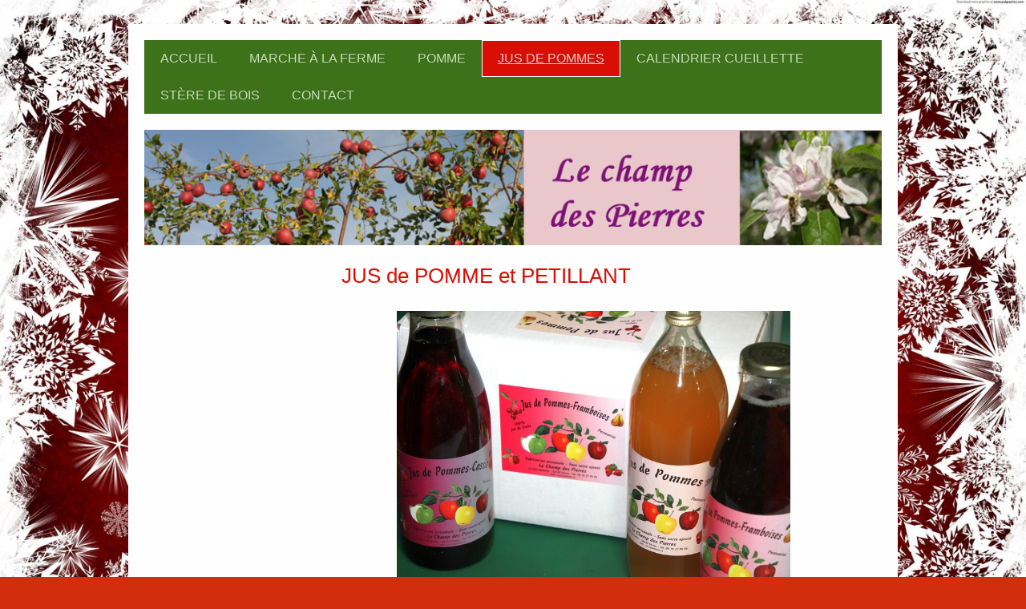

--- FILE ---
content_type: text/html; charset=UTF-8
request_url: http://www.lechampdespierres.fr/jus-de-pommes/
body_size: 6945
content:
<!DOCTYPE html>
<html lang="fr"  ><head prefix="og: http://ogp.me/ns# fb: http://ogp.me/ns/fb# business: http://ogp.me/ns/business#">
    <meta http-equiv="Content-Type" content="text/html; charset=utf-8"/>
    <meta name="generator" content="IONOS MyWebsite"/>
        
    <link rel="dns-prefetch" href="//cdn.website-start.de/"/>
    <link rel="dns-prefetch" href="//120.mod.mywebsite-editor.com"/>
    <link rel="dns-prefetch" href="https://120.sb.mywebsite-editor.com/"/>
    <link rel="shortcut icon" href="//cdn.website-start.de/favicon.ico"/>
        <title>Le Champ Des Pierres - Jus de Pommes</title>
    <style type="text/css">@media screen and (max-device-width: 1024px) {.diyw a.switchViewWeb {display: inline !important;}}</style>
    <style type="text/css">@media screen and (min-device-width: 1024px) {
            .mediumScreenDisabled { display:block }
            .smallScreenDisabled { display:block }
        }
        @media screen and (max-device-width: 1024px) { .mediumScreenDisabled { display:none } }
        @media screen and (max-device-width: 568px) { .smallScreenDisabled { display:none } }
                @media screen and (min-width: 1024px) {
            .mobilepreview .mediumScreenDisabled { display:block }
            .mobilepreview .smallScreenDisabled { display:block }
        }
        @media screen and (max-width: 1024px) { .mobilepreview .mediumScreenDisabled { display:none } }
        @media screen and (max-width: 568px) { .mobilepreview .smallScreenDisabled { display:none } }</style>
    <meta name="viewport" content="width=device-width, initial-scale=1, maximum-scale=1, minimal-ui"/>

<meta name="format-detection" content="telephone=no"/>
        <meta name="keywords" content="Offre, Compétence, Conseil"/>
            <meta name="description" content="Nouvelle page"/>
            <meta name="robots" content="index,follow"/>
        <link href="//cdn.website-start.de/templates/2053/style.css?1763478093678" rel="stylesheet" type="text/css"/>
    <link href="http://www.lechampdespierres.fr/s/style/theming.css?1769184558" rel="stylesheet" type="text/css"/>
    <link href="//cdn.website-start.de/app/cdn/min/group/web.css?1763478093678" rel="stylesheet" type="text/css"/>
<link href="//cdn.website-start.de/app/cdn/min/moduleserver/css/fr_FR/common,shoppingbasket?1763478093678" rel="stylesheet" type="text/css"/>
    <link href="//cdn.website-start.de/app/cdn/min/group/mobilenavigation.css?1763478093678" rel="stylesheet" type="text/css"/>
    <link href="https://120.sb.mywebsite-editor.com/app/logstate2-css.php?site=27155504&amp;t=1769493403" rel="stylesheet" type="text/css"/>

<script type="text/javascript">
    /* <![CDATA[ */
var stagingMode = '';
    /* ]]> */
</script>
<script src="https://120.sb.mywebsite-editor.com/app/logstate-js.php?site=27155504&amp;t=1769493403"></script>

    <link href="//cdn.website-start.de/templates/2053/print.css?1763478093678" rel="stylesheet" media="print" type="text/css"/>
    <script type="text/javascript">
    /* <![CDATA[ */
    var systemurl = 'https://120.sb.mywebsite-editor.com/';
    var webPath = '/';
    var proxyName = '';
    var webServerName = 'www.lechampdespierres.fr';
    var sslServerUrl = 'https://ssl.1and1.fr/www.lechampdespierres.fr';
    var nonSslServerUrl = 'http://www.lechampdespierres.fr';
    var webserverProtocol = 'http://';
    var nghScriptsUrlPrefix = '//120.mod.mywebsite-editor.com';
    var sessionNamespace = 'DIY_SB';
    var jimdoData = {
        cdnUrl:  '//cdn.website-start.de/',
        messages: {
            lightBox: {
    image : 'Image',
    of: 'sur'
}

        },
        isTrial: 0,
        pageId: 148588    };
    var script_basisID = "27155504";

    diy = window.diy || {};
    diy.web = diy.web || {};

        diy.web.jsBaseUrl = "//cdn.website-start.de/s/build/";

    diy.context = diy.context || {};
    diy.context.type = diy.context.type || 'web';
    /* ]]> */
</script>

<script type="text/javascript" src="//cdn.website-start.de/app/cdn/min/group/web.js?1763478093678" crossorigin="anonymous"></script><script type="text/javascript" src="//cdn.website-start.de/s/build/web.bundle.js?1763478093678" crossorigin="anonymous"></script><script type="text/javascript" src="//cdn.website-start.de/app/cdn/min/group/mobilenavigation.js?1763478093678" crossorigin="anonymous"></script><script src="//cdn.website-start.de/app/cdn/min/moduleserver/js/fr_FR/common,shoppingbasket?1763478093678"></script>
<script type="text/javascript" src="https://cdn.website-start.de/proxy/apps/static/resource/dependencies/"></script><script type="text/javascript">
                    if (typeof require !== 'undefined') {
                        require.config({
                            waitSeconds : 10,
                            baseUrl : 'https://cdn.website-start.de/proxy/apps/static/js/'
                        });
                    }
                </script><script type="text/javascript" src="//cdn.website-start.de/app/cdn/min/group/pfcsupport.js?1763478093678" crossorigin="anonymous"></script>    <meta property="og:type" content="business.business"/>
    <meta property="og:url" content="http://www.lechampdespierres.fr/jus-de-pommes/"/>
    <meta property="og:title" content="Le Champ Des Pierres - Jus de Pommes"/>
            <meta property="og:description" content="Nouvelle page"/>
                <meta property="og:image" content="http://www.lechampdespierres.fr/s/img/emotionheader.jpg"/>
        <meta property="business:contact_data:country_name" content="France"/>
    
    <meta property="business:contact_data:locality" content="VERTOU"/>
    
    <meta property="business:contact_data:email" content="jeancharlesbranger@gmail.com"/>
    <meta property="business:contact_data:postal_code" content="44120"/>
    <meta property="business:contact_data:phone_number" content=" +33 616/370484"/>
    
    
<meta property="business:hours:day" content="WEDNESDAY"/><meta property="business:hours:start" content="15:00"/><meta property="business:hours:end" content="19:00"/><meta property="business:hours:day" content="FRIDAY"/><meta property="business:hours:start" content="15:00"/><meta property="business:hours:end" content="19:00"/><meta property="business:hours:day" content="SATURDAY"/><meta property="business:hours:start" content="15:00"/><meta property="business:hours:end" content="19:00"/><meta property="business:hours:day" content="SATURDAY"/><meta property="business:hours:start" content="09:00"/><meta property="business:hours:end" content="12:30"/><meta property="business:hours:day" content="WEDNESDAY"/><meta property="business:hours:start" content="10:00"/><meta property="business:hours:end" content="12:30"/><meta property="business:hours:day" content="FRIDAY"/><meta property="business:hours:start" content="10:00"/><meta property="business:hours:end" content="12:30"/></head>


<body class="body diyBgActive  cc-pagemode-default diyfeNoSidebar diy-market-fr_FR" data-pageid="148588" id="page-148588">
    
    <div class="diyw">
        <div class="diyweb">
	<div class="diyfeMobileNav">
		
<nav id="diyfeMobileNav" class="diyfeCA diyfeCA2" role="navigation">
    <a title="Ouvrir/fermer la navigation">Ouvrir/fermer la navigation</a>
    <ul class="mainNav1"><li class=" hasSubNavigation"><a data-page-id="126963" href="http://www.lechampdespierres.fr/" class=" level_1"><span>Accueil</span></a></li><li class=" hasSubNavigation"><a data-page-id="130820" href="http://www.lechampdespierres.fr/marche-à-la-ferme/" class=" level_1"><span>Marche à la ferme</span></a><span class="diyfeDropDownSubOpener">&nbsp;</span><div class="diyfeDropDownSubList diyfeCA diyfeCA3"><ul class="mainNav2"><li class=" hasSubNavigation"><a data-page-id="337831" href="http://www.lechampdespierres.fr/marche-à-la-ferme/produits-de-saison/" class=" level_2"><span>Produits de saison</span></a><span class="diyfeDropDownSubOpener">&nbsp;</span><div class="diyfeDropDownSubList diyfeCA diyfeCA3"><ul class="mainNav3"><li class=" hasSubNavigation"><a data-page-id="340315" href="http://www.lechampdespierres.fr/marche-à-la-ferme/produits-de-saison/produits-exotiques/" class=" level_3"><span>Produits exotiques</span></a></li><li class=" hasSubNavigation"><a data-page-id="340316" href="http://www.lechampdespierres.fr/marche-à-la-ferme/produits-de-saison/legumes-racines/" class=" level_3"><span>Legumes racines</span></a></li><li class=" hasSubNavigation"><a data-page-id="340314" href="http://www.lechampdespierres.fr/marche-à-la-ferme/produits-de-saison/herbes-aromatiques/" class=" level_3"><span>Herbes Aromatiques</span></a></li><li class=" hasSubNavigation"><a data-page-id="340318" href="http://www.lechampdespierres.fr/marche-à-la-ferme/produits-de-saison/condiments/" class=" level_3"><span>Condiments</span></a></li></ul></div></li><li class=" hasSubNavigation"><a data-page-id="379824" href="http://www.lechampdespierres.fr/marche-à-la-ferme/epicerie-fine/" class=" level_2"><span>Epicerie fine</span></a><span class="diyfeDropDownSubOpener">&nbsp;</span><div class="diyfeDropDownSubList diyfeCA diyfeCA3"><ul class="mainNav3"><li class=" hasSubNavigation"><a data-page-id="379813" href="http://www.lechampdespierres.fr/marche-à-la-ferme/epicerie-fine/tapenades-et-rillettes/" class=" level_3"><span>Tapenades et Rillettes</span></a></li></ul></div></li><li class=" hasSubNavigation"><a data-page-id="149425" href="http://www.lechampdespierres.fr/marche-à-la-ferme/notre-philosophie/" class=" level_2"><span>Notre Philosophie</span></a></li></ul></div></li><li class=" hasSubNavigation"><a data-page-id="230090" href="http://www.lechampdespierres.fr/pomme/" class=" level_1"><span>POMME</span></a><span class="diyfeDropDownSubOpener">&nbsp;</span><div class="diyfeDropDownSubList diyfeCA diyfeCA3"><ul class="mainNav2"><li class=" hasSubNavigation"><a data-page-id="230092" href="http://www.lechampdespierres.fr/pomme/données-nutritionnelles/" class=" level_2"><span>Données nutritionnelles</span></a></li><li class=" hasSubNavigation"><a data-page-id="230093" href="http://www.lechampdespierres.fr/pomme/santé/" class=" level_2"><span>Santé</span></a></li><li class=" hasSubNavigation"><a data-page-id="235431" href="http://www.lechampdespierres.fr/pomme/production-en-france/" class=" level_2"><span>Production en France</span></a></li></ul></div></li><li class="current hasSubNavigation"><a data-page-id="148588" href="http://www.lechampdespierres.fr/jus-de-pommes/" class="current level_1"><span>Jus de Pommes</span></a></li><li class=" hasSubNavigation"><a data-page-id="147981" href="http://www.lechampdespierres.fr/calendrier-cueillette/" class=" level_1"><span>Calendrier Cueillette</span></a><span class="diyfeDropDownSubOpener">&nbsp;</span><div class="diyfeDropDownSubList diyfeCA diyfeCA3"><ul class="mainNav2"><li class=" hasSubNavigation"><a data-page-id="153173" href="http://www.lechampdespierres.fr/calendrier-cueillette/a-cueillir/" class=" level_2"><span>A cueillir</span></a></li><li class=" hasSubNavigation"><a data-page-id="149542" href="http://www.lechampdespierres.fr/calendrier-cueillette/calendrier-fruits-rouges/" class=" level_2"><span>Calendrier Fruits Rouges</span></a></li><li class=" hasSubNavigation"><a data-page-id="149544" href="http://www.lechampdespierres.fr/calendrier-cueillette/calendrier-pommes/" class=" level_2"><span>Calendrier Pommes</span></a></li></ul></div></li><li class=" hasSubNavigation"><a data-page-id="130873" href="http://www.lechampdespierres.fr/stère-de-bois/" class=" level_1"><span>Stère de Bois</span></a></li><li class=" hasSubNavigation"><a data-page-id="126964" href="http://www.lechampdespierres.fr/contact/" class=" level_1"><span>Contact</span></a><span class="diyfeDropDownSubOpener">&nbsp;</span><div class="diyfeDropDownSubList diyfeCA diyfeCA3"><ul class="mainNav2"><li class=" hasSubNavigation"><a data-page-id="148038" href="http://www.lechampdespierres.fr/contact/contact/" class=" level_2"><span>Contact</span></a></li><li class=" hasSubNavigation"><a data-page-id="147983" href="http://www.lechampdespierres.fr/contact/plan-d-accès/" class=" level_2"><span>Plan d'accès</span></a></li></ul></div></li></ul></nav>
	</div>
	<div class="diywebNav diywebNavMain diywebNav1 diywebNavHorizontal">
		<div class="diywebLiveArea">
			<div class="diywebMainGutter">
				<div class="diyfeGE diyfeCA diyfeCA2">
					<div class="diywebGutter">
						<div class="webnavigation"><ul id="mainNav1" class="mainNav1"><li class="navTopItemGroup_1"><a data-page-id="126963" href="http://www.lechampdespierres.fr/" class="level_1"><span>Accueil</span></a></li><li class="navTopItemGroup_2"><a data-page-id="130820" href="http://www.lechampdespierres.fr/marche-à-la-ferme/" class="level_1"><span>Marche à la ferme</span></a></li><li class="navTopItemGroup_3"><a data-page-id="230090" href="http://www.lechampdespierres.fr/pomme/" class="level_1"><span>POMME</span></a></li><li class="navTopItemGroup_4"><a data-page-id="148588" href="http://www.lechampdespierres.fr/jus-de-pommes/" class="current level_1"><span>Jus de Pommes</span></a></li><li class="navTopItemGroup_5"><a data-page-id="147981" href="http://www.lechampdespierres.fr/calendrier-cueillette/" class="level_1"><span>Calendrier Cueillette</span></a></li><li class="navTopItemGroup_6"><a data-page-id="130873" href="http://www.lechampdespierres.fr/stère-de-bois/" class="level_1"><span>Stère de Bois</span></a></li><li class="navTopItemGroup_7"><a data-page-id="126964" href="http://www.lechampdespierres.fr/contact/" class="level_1"><span>Contact</span></a></li></ul></div>
					</div>
				</div>
			</div>
		</div>
	</div>
	<div class="diywebEmotionHeader">
		<div class="diywebLiveArea">
			<div class="diywebMainGutter">
				<div class="diyfeGE">
					<div class="diywebGutter">
						
<style type="text/css" media="all">
.diyw div#emotion-header {
        max-width: 920px;
        max-height: 144px;
                background: #a0a0a0;
    }

.diyw div#emotion-header-title-bg {
    left: 0%;
    top: 20%;
    width: 100%;
    height: 14%;

    background-color: #FFFFFF;
    opacity: 0.50;
    filter: alpha(opacity = 50);
    display: none;}
.diyw img#emotion-header-logo {
    left: 1.00%;
    top: 0.00%;
    background: transparent;
                border: 1px solid #CCCCCC;
        padding: 0px;
                display: none;
    }

.diyw div#emotion-header strong#emotion-header-title {
    left: 12%;
    top: 20%;
    color: #000000;
    display: none;    font: normal normal 24px/120% Helvetica, 'Helvetica Neue', 'Trebuchet MS', sans-serif;
}

.diyw div#emotion-no-bg-container{
    max-height: 144px;
}

.diyw div#emotion-no-bg-container .emotion-no-bg-height {
    margin-top: 15.65%;
}
</style>
<div id="emotion-header" data-action="loadView" data-params="active" data-imagescount="3">
            <img src="http://www.lechampdespierres.fr/s/img/emotionheader.jpg?1757443360.920px.144px" id="emotion-header-img" alt=""/>
            
        <div id="ehSlideshowPlaceholder">
            <div id="ehSlideShow">
                <div class="slide-container">
                                        <div style="background-color: #a0a0a0">
                            <img src="http://www.lechampdespierres.fr/s/img/emotionheader.jpg?1757443360.920px.144px" alt=""/>
                        </div>
                                    </div>
            </div>
        </div>


        <script type="text/javascript">
        //<![CDATA[
                diy.module.emotionHeader.slideShow.init({ slides: [{"url":"http:\/\/www.lechampdespierres.fr\/s\/img\/emotionheader.jpg?1757443360.920px.144px","image_alt":"","bgColor":"#a0a0a0"},{"url":"http:\/\/www.lechampdespierres.fr\/s\/img\/emotionheader_1.jpg?1757443360.920px.144px","image_alt":"","bgColor":"#a0a0a0"},{"url":"http:\/\/www.lechampdespierres.fr\/s\/img\/emotionheader_2.jpg?1757443360.920px.144px","image_alt":"","bgColor":"#a0a0a0"}] });
        //]]>
        </script>

    
            
        
            
    
    
    
    <script type="text/javascript">
    //<![CDATA[
    (function ($) {
        function enableSvgTitle() {
                        var titleSvg = $('svg#emotion-header-title-svg'),
                titleHtml = $('#emotion-header-title'),
                emoWidthAbs = 920,
                emoHeightAbs = 144,
                offsetParent,
                titlePosition,
                svgBoxWidth,
                svgBoxHeight;

                        if (titleSvg.length && titleHtml.length) {
                offsetParent = titleHtml.offsetParent();
                titlePosition = titleHtml.position();
                svgBoxWidth = titleHtml.width();
                svgBoxHeight = titleHtml.height();

                                titleSvg.get(0).setAttribute('viewBox', '0 0 ' + svgBoxWidth + ' ' + svgBoxHeight);
                titleSvg.css({
                   left: Math.roundTo(100 * titlePosition.left / offsetParent.width(), 3) + '%',
                   top: Math.roundTo(100 * titlePosition.top / offsetParent.height(), 3) + '%',
                   width: Math.roundTo(100 * svgBoxWidth / emoWidthAbs, 3) + '%',
                   height: Math.roundTo(100 * svgBoxHeight / emoHeightAbs, 3) + '%'
                });

                titleHtml.css('visibility','hidden');
                titleSvg.css('visibility','visible');
            }
        }

        
            var posFunc = function($, overrideSize) {
                var elems = [], containerWidth, containerHeight;
                                    elems.push({
                        selector: '#emotion-header-title',
                        overrideSize: true,
                        horPos: 16.28,
                        vertPos: 22.75                    });
                    lastTitleWidth = $('#emotion-header-title').width();
                                                elems.push({
                    selector: '#emotion-header-title-bg',
                    horPos: 0,
                    vertPos: 23.3                });
                                
                containerWidth = parseInt('920');
                containerHeight = parseInt('144');

                for (var i = 0; i < elems.length; ++i) {
                    var el = elems[i],
                        $el = $(el.selector),
                        pos = {
                            left: el.horPos,
                            top: el.vertPos
                        };
                    if (!$el.length) continue;
                    var anchorPos = $el.anchorPosition();
                    anchorPos.$container = $('#emotion-header');

                    if (overrideSize === true || el.overrideSize === true) {
                        anchorPos.setContainerSize(containerWidth, containerHeight);
                    } else {
                        anchorPos.setContainerSize(null, null);
                    }

                    var pxPos = anchorPos.fromAnchorPosition(pos),
                        pcPos = anchorPos.toPercentPosition(pxPos);

                    var elPos = {};
                    if (!isNaN(parseFloat(pcPos.top)) && isFinite(pcPos.top)) {
                        elPos.top = pcPos.top + '%';
                    }
                    if (!isNaN(parseFloat(pcPos.left)) && isFinite(pcPos.left)) {
                        elPos.left = pcPos.left + '%';
                    }
                    $el.css(elPos);
                }

                // switch to svg title
                enableSvgTitle();
            };

                        var $emotionImg = jQuery('#emotion-header-img');
            if ($emotionImg.length > 0) {
                // first position the element based on stored size
                posFunc(jQuery, true);

                // trigger reposition using the real size when the element is loaded
                var ehLoadEvTriggered = false;
                $emotionImg.one('load', function(){
                    posFunc(jQuery);
                    ehLoadEvTriggered = true;
                                        diy.module.emotionHeader.slideShow.start();
                                    }).each(function() {
                                        if(this.complete || typeof this.complete === 'undefined') {
                        jQuery(this).load();
                    }
                });

                                noLoadTriggeredTimeoutId = setTimeout(function() {
                    if (!ehLoadEvTriggered) {
                        posFunc(jQuery);
                    }
                    window.clearTimeout(noLoadTriggeredTimeoutId)
                }, 5000);//after 5 seconds
            } else {
                jQuery(function(){
                    posFunc(jQuery);
                });
            }

                        if (jQuery.isBrowser && jQuery.isBrowser.ie8) {
                var longTitleRepositionCalls = 0;
                longTitleRepositionInterval = setInterval(function() {
                    if (lastTitleWidth > 0 && lastTitleWidth != jQuery('#emotion-header-title').width()) {
                        posFunc(jQuery);
                    }
                    longTitleRepositionCalls++;
                    // try this for 5 seconds
                    if (longTitleRepositionCalls === 5) {
                        window.clearInterval(longTitleRepositionInterval);
                    }
                }, 1000);//each 1 second
            }

            }(jQuery));
    //]]>
    </script>

    </div>

					</div>
				</div>
			</div>
		</div>
	</div>
	<div class="diywebContent">
		<div class="diywebLiveArea">
			<div class="diywebMainGutter">
				<div class="diyfeGridGroup diyfeCA diyfeCA1">
					<div class="diywebNav diywebNav23 diyfeGE diywebHideOnSmallMedium">
						<div class="diyfeGE">
							<div class="diywebGutter">
								<div class="webnavigation"></div>
							</div>
						</div>
					</div>
					<div class="diywebMain diyfeGE">
						<div class="diywebGutter">
							
        <div id="content_area">
        	<div id="content_start"></div>
        	
        
        <div id="matrix_377225" class="sortable-matrix" data-matrixId="377225"><div class="n module-type-header diyfeLiveArea "> <h1><span class="diyfeDecoration">JUS de POMME et PETILLANT</span></h1> </div><div class="n module-type-gallery diyfeLiveArea "> <div class="ccgalerie slideshow clearover" id="slideshow-gallery-13934903" data-jsclass="GallerySlideshow" data-jsoptions="effect: 'random',changeTime: 5000,maxHeight: '375px',navigation: true,startPaused: false">

    <div class="thumb_pro1">
    	<div class="innerthumbnail">
    		<a href="http://www.lechampdespierres.fr/s/cc_images/cache_19638466.JPG" data-is-image="true" target="_blank">    			<img data-width="786" data-height="600" src="http://www.lechampdespierres.fr/s/cc_images/thumb_19638466.JPG"/>
    		</a>    	</div>
    </div>
        <div class="thumb_pro1">
    	<div class="innerthumbnail">
    		<a href="http://www.lechampdespierres.fr/s/cc_images/cache_19638467.png" data-is-image="true" target="_blank">    			<img data-width="400" data-height="600" src="http://www.lechampdespierres.fr/s/cc_images/thumb_19638467.png"/>
    		</a>    	</div>
    </div>
        <div class="thumb_pro1">
    	<div class="innerthumbnail">
    		<a href="http://www.lechampdespierres.fr/s/cc_images/cache_19638468.jpg" data-is-image="true" target="_blank">    			<img data-width="400" data-height="600" src="http://www.lechampdespierres.fr/s/cc_images/thumb_19638468.jpg"/>
    		</a>    	</div>
    </div>
    </div>
 </div><div class="n module-type-text diyfeLiveArea "> <p style="text-align: justify;"> </p>
<p style="text-align: justify;"><span style="color:#666666;"><strong><span style="font-family: arial;">Le champ des Pierres vous propose des jus de fruits et pétillants:</span></strong></span></p>
<ul>
<li style="text-align:justify;">
<p><span style="color:#666666;"><strong><span style="font-family: arial;">nature</span></strong><span style="font-family: arial;">,</span></span></p>
</li>
<li style="text-align:justify;">
<p><span style="color:#666666;"><strong><span style="font-family: arial;">pommes-cassis,</span></strong></span></p>
</li>
<li style="text-align:justify;">
<p><span style="color:#666666;"><strong><span style="font-family: arial;">pommes-framboises.</span></strong></span></p>
</li>
</ul>
<p style="text-align: justify;"> </p>
<p style="text-align: justify;"><span style="color:#666666;"><span style="font-family: arial;"><span style="font-size: 12pt;">Ils sont fabriqués <strong>uniquement avec les pommes issues du
verger</strong>.</span></span></span></p>
<p style="text-align: justify;"> </p>
<p style="text-align: justify;"><strong><span style="color:#689F38;"><span style="font-weight:bold;">Collectivit</span><span style="font-family:arial;"><span style="font-size:12pt;">é</span></span><span style="font-weight:bold;">s , Ecoles... : N'hésitez pas à nous contacter pour passer commande en gros ou pour obtenir de plus amples
informations.</span></span></strong></p>
<p style="text-align: justify;"> </p>
<p style="text-align: justify;"><span style="color:#666666;"><span style="font-family: arial;"><span style="font-size: 12pt;">Les jus de fruits sont fabriqués en sélectionnant différentes
variétés de pommes afin d'obtenir un bon équilibre entre le sucre et l'acidité. Le processus de fabrication consiste à broyer puis presser les fruits. Le jus ainsi obtenu est reposé puis pasteurisé
après embouteillage pour conserver un maximum de saveurs.</span></span></span></p>
<p style="text-align: justify;"> </p>
<p style="text-align: justify;"><span style="font-family:arial;"><span style="font-size:12.0pt;"><span style="color:#666666;">Le jus est donc <strong>sans sucre ajouté, 100% naturel</strong>. La
fabrication des jus est réalisée dans un atelier spécialisé dans le Maine et Loir</span>e.</span></span></p> </div><div class="n module-type-imageSubtitle diyfeLiveArea "> <div class="clearover imageSubtitle" id="imageSubtitle-2998829">
    <div class="align-container align-center" style="max-width: 626px">
        <a class="imagewrapper" href="http://www.lechampdespierres.fr/s/cc_images/teaserbox_2067396.jpg?t=1461167699" rel="lightbox[2998829]">
            <img id="image_2067396" src="http://www.lechampdespierres.fr/s/cc_images/cache_2067396.jpg?t=1461167699" alt="" style="max-width: 626px; height:auto"/>
        </a>

        
    </div>

</div>

<script type="text/javascript">
//<![CDATA[
jQuery(function($) {
    var $target = $('#imageSubtitle-2998829');

    if ($.fn.swipebox && Modernizr.touch) {
        $target
            .find('a[rel*="lightbox"]')
            .addClass('swipebox')
            .swipebox();
    } else {
        $target.tinyLightbox({
            item: 'a[rel*="lightbox"]',
            cycle: false,
            hideNavigation: true
        });
    }
});
//]]>
</script>
 </div></div>
        
        
        </div>
						</div>
					</div>
					<div class="diywebSecondary diyfeGE diyfeCA diyfeCA3">
						<div class="diywebSidebar">
							<div class="diyfeGE">
								<div class="diywebGutter">
									
								</div>
							</div>
						</div>
					</div>
				</div>
			</div>
		</div>
	</div>
	<div class="diywebFooter">
		<div class="diywebLiveArea">
			<div class="diywebMainGutter">
				<div class="diyfeGE diywebPull diyfeCA diyfeCA4">
					<div class="diywebGutter">
						<div id="contentfooter">
    <div class="leftrow">
                        <a rel="nofollow" href="javascript:window.print();">
                    <img class="inline" height="14" width="18" src="//cdn.website-start.de/s/img/cc/printer.gif" alt=""/>
                    Version imprimable                </a> <span class="footer-separator">|</span>
                <a href="http://www.lechampdespierres.fr/sitemap/">Plan du site</a>
            </div>
    <script type="text/javascript">
        window.diy.ux.Captcha.locales = {
            generateNewCode: 'Générer un nouveau code',
            enterCode: 'Veuillez entrer le code.'
        };
        window.diy.ux.Cap2.locales = {
            generateNewCode: 'Générer un nouveau code',
            enterCode: 'Veuillez entrer le code.'
        };
    </script>
    <div class="rightrow">
                    <span class="loggedout">
                <a rel="nofollow" id="login" href="https://login.1and1-editor.com/27155504/www.lechampdespierres.fr/fr?pageId=148588">
                    Connexion                </a>
            </span>
                <p><a class="diyw switchViewWeb" href="javascript:switchView('desktop');">Affichage Web</a><a class="diyw switchViewMobile" href="javascript:switchView('mobile');">Affichage Mobile</a></p>
                <span class="loggedin">
            <a rel="nofollow" id="logout" href="https://120.sb.mywebsite-editor.com/app/cms/logout.php">Déconnexion</a> <span class="footer-separator">|</span>
            <a rel="nofollow" id="edit" href="https://120.sb.mywebsite-editor.com/app/27155504/148588/">Modifier</a>
        </span>
    </div>
</div>
            <div id="loginbox" class="hidden">
                <script type="text/javascript">
                    /* <![CDATA[ */
                    function forgotpw_popup() {
                        var url = 'https://motdepasse.1and1.fr/xml/request/RequestStart';
                        fenster = window.open(url, "fenster1", "width=600,height=400,status=yes,scrollbars=yes,resizable=yes");
                        // IE8 doesn't return the window reference instantly or at all.
                        // It may appear the call failed and fenster is null
                        if (fenster && fenster.focus) {
                            fenster.focus();
                        }
                    }
                    /* ]]> */
                </script>
                                <img class="logo" src="//cdn.website-start.de/s/img/logo.gif" alt="IONOS" title="IONOS"/>

                <div id="loginboxOuter"></div>
            </div>
        

					</div>
				</div>
			</div>
		</div>
	</div>
</div>    </div>

    
    </body>


<!-- rendered at Fri, 23 Jan 2026 17:58:00 +0100 -->
</html>
